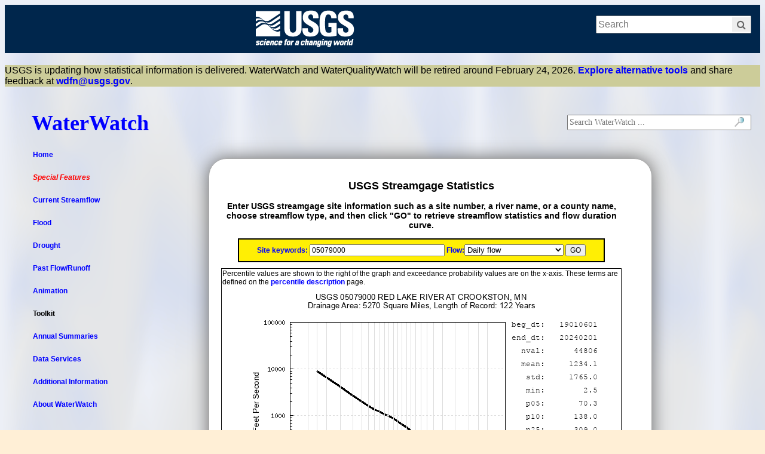

--- FILE ---
content_type: text/html; charset=UTF-8
request_url: https://waterwatch.usgs.gov/index.php?id=sitempnn&ds=dv01d_por&sno=05079000
body_size: 27450
content:
   
<!DOCTYPE html PUBLIC "-//W3C//DTD XHTML 1.0 Transitional//EN" "http://www.w3.org/TR/xhtml1/DTD/xhtml1-transitional.dtd">
<html xmlns="http://www.w3.org/1999/xhtml">
<head>
<meta http-equiv="Content-Type" content="text/html; charset=iso-8859-1" />
<title>USGS WaterWatch -- Streamflow conditions</title>
<script type='text/javascript'  src='xphplib/xpage/scripts/xpage.js'></script>
<script type='text/javascript'  src='xphplib/xpage/scripts/xpm.js'></script>
<!-- Google Tag Manager -->
<script>(function(w,d,s,l,i){w[l]=w[l]||[];w[l].push({'gtm.start':
new Date().getTime(),event:'gtm.js'});var f=d.getElementsByTagName(s)[0],
j=d.createElement(s),dl=l!='dataLayer'?'&l='+l:'';j.async=true;j.src=
'https://www.googletagmanager.com/gtm.js?id='+i+dl;f.parentNode.insertBefore(j,f);
})(window,document,'script','dataLayer','GTM-TKQR8KP');</script>
<!-- End Google Tag Manager -->
<meta charset="UTF-8">
<title>Untitled Document</title>
<link href="usgsinfos/VI2s/stylesheets/common.css" rel="stylesheet" type="text/css" media="screen" />
<link href="usgsinfos/VI2s/stylesheets/custom.css" rel="stylesheet" type="text/css" media="screen" />
<!-- HTML5 shim and Respond.js for IE8 support of HTML5 elements and media queries -->
   <!--[if lt IE 9]>
    <script src="//html5shiv.googlecode.com/svn/trunk/html5.js"></script>
   <script src="https://oss.maxcdn.com/respond/1.4.2/respond.min.js"></script>
  <![endif]--><script type='text/javascript'>xmenu_popupitem_bg="rgba(166,245,240,.4)";function ww_open(url) {
	curl=document.location.href;
	//
	//----------Get the current region code
	//
	r = curl.match(/r=[^&]+/);
	if (r != null) {url += '&' + r;}
	//
	//----------Get and change sid in the new url if necessary
	//
	if (1) {
		//
		//--------Get current map type if it is 'panna'
		//
		m = curl.match(/m=(pa\d\da)/);
		if (m == null) {
			m = curl.match(/m__(pa\d\da)/);
		}
		if (m != null) {
			sid = url.match(/sid=[^&]+/);
			//alert('url sid = ' + sid + ', is_arrsy()?' + sid.length + ', m = ' + m.length);
			if (sid != null) {
				sid =(sid[0].match(/m__[^&]+/))? sid[0].replace(/m__pa\d\dd/, "m__" + m[1]) : sid[0]+'|m__'+m[1];
				url = url.replace(/sid=[^&]+/, sid);
			}
		}
		//alert('new url = ' + url);
	}
	//
	//----------Open a new url
	//
	document.location.href=url;
	return true;
};xmenu_dropdown_infos={'dy':3,'w':100};function searchScope(site) {
	var field = document.getElementById('sitelimit');
	var scope;
	switch(site) {
		case 1: scope='waterwatch.usgs.gov';
				break;
		case 2: scope='';
				break;
		default: scope='';
	}	
	field.value = scope;
}</script>
<link rel='stylesheet' type='text/css'  href='xphplib/xpage/styles/xpage.css'/>
<link rel='stylesheet' type='text/css'  href='xstyles/xstyle.css'/>
<link rel='stylesheet' type='text/css'  href='xstyles/xtable.css'/>
<link rel='stylesheet' type='text/css'  href='xstyles/xlist.css'/>
<link rel='stylesheet' type='text/css'  href='xstyles/xpage_custom.css'/>

<style type='text/css'>
@media print {
#usgscolorband, #usgstitle, #usgsfooter  {display: none;}
}
</style>
<style type='text/css' media='screen'>body { background: url(images/bgs/gradient_blue.gif);} </style>
<style type='text/css'> pre {font-size: 8px;}</style>
<style type="text/css">
#xp_container{
 width: 100%; margin: 0 auto;  
}
#xp_leftwrap{
float:left; width: 160px; margin-left: -100%;
}
#xp_rightwrap{
float: left; width: 100%;
}
#xp_contentwrap{
margin-left:160px;
}
</style>
</head>
<body>
<!-- Google Tag Manager (noscript) -->
<noscript><iframe src="https://www.googletagmanager.com/ns.html?id=GTM-564ZVPQ" height="0" width="0" style="display:none;visibility:hidden"></iframe></noscript>
<!-- End Google Tag Manager (noscript) -->
<div id="xp_container">
   <div style='width: 100%; float: left; margin-bottom: 10px; ' id='xp_banner' class='zprint'><table><tr>
<td style='width: 100%; '><table width='100%'>
<tr>
  
<td style='vertical-align: top; width: 100%;'>
<table>
<tr><td  style="text-align: center; padding: 0px; "><!-- opening div for body -->
<!-- BEGIN USGS Applications Header Template -->
<!-- Google Tag Manager (noscript) -->
<noscript><iframe sandbox src="https://www.googletagmanager.com/ns.html?id=GTM-TKQR8KP"
height="0" width="0" style="display:none;visibility:hidden"></iframe></noscript>
<!-- End Google Tag Manager (noscript) -->
<header id="navbar" class="header-nav"  role="banner">
  <div class="tmp-container">
      <!-- primary navigation bar -->
        <!-- search bar-->
      <div class="header-search">
       <a class="logo-header" href="https://www.usgs.gov/" title="Home">
          <img class="img"  src="usgsinfos/VI2s/images/logo.png"  alt="Home" />
        </a>
        <form action="https://www.usgs.gov/search" method="GET" id="search-box">
         <div class="fa-wrapper"><label for="se_search" class="only">Search</label>
          <input id="se_search" type="search" name="keywords" placeholder="Search"
            style="box-sizing: border-box;"
            />
          <button class="fa fa-search" type="submit" 
            style="width:30px; height:24px; right:2px; background: #EEE;" 
            title="Click to search">
            <span class="only">Search</span>
          </button></div>
        </form>
      </div>
      <!-- end search bar-->
   </div> 
   <!-- end header-container-->
</header>
<!-- END USGS Applications Header Template --></td></tr>
<tr><td  style="text-align: center; padding: 0px; "><div class='xscreenonly' id='ww_warning' style='clear:both; float: left; text-align: left; background-color:#CCCC99; margin-top: 20px;'>USGS is updating how statistical information is delivered. WaterWatch and WaterQualityWatch will be retired around February 24, 2026.  <a href='https://waterdata.usgs.gov/blog/wdfn-stats-delivery/'>Explore alternative tools</a> and share feedback at <a href='mailto:wdfn@usgs.gov'>wdfn@usgs.gov</a>. 
</div></td></tr>
</table></td>
</tr>
</table>
</td>
</tr></table></div>
	<div  style='padding-top: 15px; padding-left: 0px; border: 0px solid #000080; '  id='xp_frame'>
<div style="margin-left: 25px; margin-bottom: 15px; border: 0px solid red; "><div id='ww_title_box'>
<div id='ww_title'><a href='/index.php'>WaterWatch</a></div>
<div class='xscreenonly' id='ww_search'><form accept-charset="UTF-8" action="https://search.usa.gov/search" id="search_form"  method="get" target='_blank'>
<input name='search' type='image' src='images/icons/magnifying_glass_1.gif' alt='search' style='position: relative; top: 3px; left: 300px; height: 16px;'/>
<label for="query"><input  autocomplete="off" class="usagov-search-autocomplete" placeholder="Search WaterWatch ..." name="query" id="queary" type="text" style="height: 20px; width: 300px; font-size: 14px;"/></label>
     <div style="margin:0;padding:0;display:inline">
        <input name="utf8" type="hidden" value="&#x2713;" />
    </div>
    <input id="affiliate" name="affiliate" type="hidden" value="usgs" />
    <input type="hidden" name="sitelimit" id="sitelimit" value="waterwatch.usgs.gov">
    
</form></div>
</div>
</div>
<div><div id='xp_rightwrap'><div id='xp_contentwrap'><div style='overflow: auto; overflow-x: hidden; ' id='xp_content' class='zprint'>   
<div id='xm_content'>
<!DOCTYPE html PUBLIC "-//W3C//DTD XHTML 1.0 Transitional//EN" "http://www.w3.org/TR/xhtml1/DTD/xhtml1-transitional.dtd">
<html xmlns="http://www.w3.org/1999/xhtml">
<head><script src="xlibs/jquery/jquery.min.js"></script>
<link href="xlibs/jquery-ui/jquery-ui.min.css" rel='stylesheet' />
<script src="xlibs/jquery-ui/jquery-ui.min.js"></script>
<link href="xlibs/xwwbasic/xwwbasic_jq.css" rel='stylesheet' />
<script src="xlibs/xwwbasic/xwwbasic_jq.js"></script>
<title>WaterWatch -- Maps and graphs of current water resources conditions</title>
<meta content="text/html; charset=iso-8859-1" http-equiv='Content-Type' />

<meta http-equiv="Pragma" content="no-cache" />
<meta http-equiv="Expires" content="-1" /> 
<meta name="description" content="WaterWatch: Maps and graphs of current (real-time, daily, weekly) USGS streamflow imformation, including floods and drought. Go from a map of current streamflow nationwide to a graph of discharge 
at a single streamgage in two mouse clicks." />
<meta name="keywords" content="waterwatch, water watch, map, maps, graph, graphs,
      streamflow, streamflow information, discharge, flood, drought, river, stream, water resources, 
       water supply, watershed, water, flow, river flow, USGS" />
<meta name="author" content="Harry Lins, David Wolock, and X. Jian" /> 
<meta name="publisher" content="USGS - U.S. Geological Survey" />
<meta name="created" content="20010201" /> 
<meta name="revised" content="20060601"/> 
<meta name="expires" content="Never" /> 
<meta name="version" content="3_0_0"/>

<base href='//waterwatch.usgs.gov/' />

<link href="styles/xwaterwatch3.css" rel='stylesheet' type='text/css' />
<link href="styles/xww_menu3.css" rel='stylesheet' type='text/css' />
<script src="scripts/xdoc.js" type="text/javascript"></script>
<script src="scripts/xwin.js" type="text/javascript"></script>
<script src="scripts/xww_php3.js" type="text/javascript"></script>
<script src="scripts/xstr.js" type="text/javascript"></script>
	
<link href="styles/xww_sitempnn.css" rel='stylesheet' type='text/css' />
<script src="scripts/xajax_open.js" type="text/javascript"></script>
<link href="styles/xww_new.css" rel='stylesheet' type='text/css' />
</head>
<body style='background-color: #ffefd6' onload='setPopup();load()' onunload='GUnload()'><div id='ww_container' class='container'>
<div id='div_dur' style='margin-bottom: 25px;'>

<center>
<h2>USGS Streamgage Statistics</h2>
<h3>
Enter USGS streamgage site information such as  a site number, a river name, or a county name,
choose streamflow type, and then click "GO" to retrieve
streamflow statistics and flow duration curve.
</h3>
<div id='xmenubar'>
	<table><tr><td nowrap='nowrap'>
    <form action="/index.php" method="get" name='frmQSTAT' id="frmQSTAT">
           <label>Site keywords:
               <input  name="sno" type="text" id="sno" value="05079000" size="30" alt='site number' /></label>
					<label>Flow:</label><select  name="ds" onchange="this.form.submit();"><option value='dv01d_por' selected>Daily flow</option> <option value=''></option><option value='dv01d_por'>Daily flow</option><option value='wy07d_min'>Annual 7-day lowest flow</option></select>
				  
				  
				  <input name="btnGo" type="submit" title="go" value="GO" />
	           <input type='hidden' name='m' value='sitempnn' />
				  
</form> 
	</td></tr></table>
</div>


</center>
<table id='graphtable'><tr>
<td>
<div style='text-align: left; margin-bottom: 10px;'>Percentile values are shown to the right of the graph and exceedance probability values are on the x-axis. These terms are defined on the <a href="javascript:openInfoWin('wwhelps/index.php?hid=ptile&print=1', 'help', 500, 600)" onmouseover="popupURL('wwhelps/index.php?hid=ptile3&amp;close=0&amp;xinfo=1', 600)" onmouseout="closePopup()">percentile description</a> page.</div>

<div id='ww_map'><img width='600' height=500' alt='Duration curves' src='wwapps/ww_ptilegraph.php?site_no=05079000&mk=1&ds=dv01d_por&w=600&h=500&title=USGS 05079000 RED LAKE RIVER AT CROOKSTON, MN&title2=Drainage Area: 5270 Square Miles, Length of Record: 122 Years' /></div>
</td>
</tr>
<tr>

<td><div id='div_sitetable' style='width: 100%; height: 300px;'><table style="width: 100%;" id='sitetable'><tr><th>Site<br />number</th><th>Name</th><th>Drainage<br /> (mi<sup>2</sup>)</th><th>No. of<br />Years</th></tr>
<tr><td><a href='javascript:void(0)' onclick="xajax_open('wwapps/ww_image_get.php?nm=wwapps/ww_ptilegraph.php&site_no=05079000&mk=1&ds=dv01d_por&w=600&h=500&title=USGS 05079000 RED LAKE RIVER AT CROOKSTON, MN&title2=Drainage Area: 5270 Square Miles, Length of Record: 122 Years', 'ww_map')">05079000</a></td><td>RED LAKE RIVER AT CROOKSTON, MN</td><td>5270</td><td>122</td></tr>
</table></div></td>
</tr></table>
</div>
</div>
<script src='https://maps.google.com/maps?file=api&amp;v=2.x&amp;key=ABQIAAAABqhIfnU-rjfEmqC1n6ivpxQuSYfX_VhiAN62Qmay8lFpq4HjGhQcBiJSXv2YwBc8akAnuciOjTQzLw' type="text/javascript"></script>

<script type="text/javascript">
function load() {
   var mapSpecs = new Array();
      mapSpecs.push(G_NORMAL_MAP);

   var gmap = new GMap2(document.getElementById("xgmap"), { mapTypes: mapSpecs } );
   var xgpoint = null;
   var xgzooms = new Array();
   //var gmap_click = '';
   
   

   


   if (GBrowserIsCompatible()) {
   function makeIcon(url, w, h, anchor_x, anchor_y ){
   if (url) {
      gicon = new GIcon();
	   gicon.image = url;
	}
	else {
	   gicon = new GIcon(G_DEFAULT_ICON);
	}
   gicon.iconSize = new GSize(w, h);
   gicon.shadowSize = new GSize(0, 0);
   gicon.iconAnchor = new GPoint(anchor_x, anchor_y);
   gicon.infoWindowAnchor = new GPoint(anchor_x, anchor_y);
	return gicon;
}
function createMarker(point,name,html,icontype,zIdx,onclick) {
   var marker = new GMarker(point);
   GEvent.addListener(marker, "dblclick", function() {gmap.setCenter(marker.getPoint(), 13);});
	
   addToMap(marker);
   return marker;
}

function addToMap(marker) {
	gmap.addOverlay(marker);
}

    
   gmap.setCenter(new GLatLng(0,0));
gmap.setZoom(gmap.getBoundsZoomLevel(new GLatLngBounds(new GLatLng(999,999),new GLatLng(-999,-999)))); 
   GEvent.addListener(gmap, "click", function(marker, point) {
	   if (marker) {xgpoint = marker.getPoint();}
		else {xgpoint = point;}
   });
   GEvent.addListener(gmap, "dblclick", function(marker, point) {		    
	   if (marker) {gmap.setCenter(marker.getPoint, 13);}
		else {gmap.setCenter(point, 13);}	
   });
	GEvent.addListener(gmap, "zoomend", function(intZoomLevelOld, intZoomLevelNew) {
	  if (xgpoint) {gmap.setCenter(xgpoint);}
	  xgzooms.push(intZoomLevelNew);
	  //alert("current zoom level: " + xgzoom2);
	});
  	
   
   }

}

</script>
</body>
</html>
  
</div>
</div></div></div>
<div id='xp_leftwrap'><div style='width: 160px; margin-top: -35px; margin-left: 20px; margin-bottom: 35px; width: 160px;' id='xp_sidebar' class='zprint'><div class='xm_menu'><script type='text/javascript'>var xm_menus=new Array();
xm_menus['ww_current'] = '<a href="//waterwatch.usgs.gov/index.php?id=real">Real-Time</a><hr /><a href="//waterwatch.usgs.gov/index.php?id=pa01d">Daily Streamflow</a><hr /><a href="//waterwatch.usgs.gov/index.php?id=pa07d">7-day Average Streamflow</a><hr /><a href="//waterwatch.usgs.gov/index.php?id=pa14d">14-day Average Streamflow</a><hr /><a href="//waterwatch.usgs.gov/index.php?id=pa28d">28-day Average Streamflow</a><hr /><a href="//waterwatch.usgs.gov/index.php?id=mv01d">Monthly Average Streamflow</a><hr /><a href="//waterwatch.usgs.gov/index.php?id=wwlmap_viewer2">Interactive Maps</a>'
xm_menus['ww_flood'] = '<a href="//waterwatch.usgs.gov/index.php?id=flood">Map</a><hr /><a href="//waterwatch.usgs.gov/index.php?id=flood-gmap">Map (dynamic)</a><hr /><a href="//waterwatch.usgs.gov/index.php?id=2flood:w__table">Location above Flood Stage</a><hr /><a href="//waterwatch.usgs.gov/index.php?id=flood-site-count">Flooding Site Count</a><hr /><a href="//waterwatch.usgs.gov/index.php?id=wwchart_ftc2">Flood-Tracking Chart</a><hr /><a href="//waterwatch.usgs.gov/index.php?id=flood_cumflow">Cumulative Streamflow Hydrograph</a>'
xm_menus['ww_drought'] = '<a href="//waterwatch.usgs.gov/index.php?id=dryw">State Drought Information</a><hr /><a href="//waterwatch.usgs.gov/index.php?id=pa07d_dry">7-day Below Normal Streamflow</a><hr /><a href="//waterwatch.usgs.gov/index.php?id=pa14d_dry">14-day Below Normal Streamflow</a><hr /><a href="//waterwatch.usgs.gov/index.php?id=pa28d_dry">28-day Below Normal Streamflow</a><hr /><a href="//waterwatch.usgs.gov/index.php?id=mv01d_dry">Monthly Below Normal Streamflow</a><hr /><a href="//waterwatch.usgs.gov/index.php?id=sitedur">Site Duration Hydrograph (streamflow)</a><hr /><a href="//waterwatch.usgs.gov/index.php?id=hucdur">State Duration Hydrograph (runoff)</a><hr /><a href="//waterwatch.usgs.gov/index.php?id=drought_cumflow">Cumulative Streamflow Hydrograph</a><hr /><a href="//waterwatch.usgs.gov/index.php?id=wwdrought">Drought Table</a><hr /><a href="//waterwatch.usgs.gov/index.php?id=wwchart_map2">Map Comparison</a><hr /><a href="//waterwatch.usgs.gov/index.php?id=wwdrought_us">Record Low Flow Map</a>'
xm_menus['ww_past'] = '<a href="//waterwatch.usgs.gov/index.php?id=pamap">Map Archive</a><hr /><a href="//waterwatch.usgs.gov/index.php?id=nwc">Monthly Map Archive</a><hr /><a href="//waterwatch.usgs.gov/index.php?id=romap3">Hydrologic Unit Runoff</a><hr /><a href="//waterwatch.usgs.gov/index.php?id=statesum">Annual Summary By State</a><hr /><a href="//waterwatch.usgs.gov/index.php?id=stategage">Streamgage Locations in KML</a>'
xm_menus['ww_animation'] = '<a href="//waterwatch.usgs.gov/index.php?id=wwmaps">Animation Builder</a><hr /><a href="//waterwatch.usgs.gov/index.php?id=ww_animation_real">Real-Time Maps by Month</a><hr /><a href="//waterwatch.usgs.gov/index.php?id=ww_animation_flood">Flood Maps by Month</a>'
xm_menus['ww_toolkit'] = '<a href="//waterwatch.usgs.gov/index.php?id=ww_toolkit_toc">Toolkit</a><hr /><a href="//waterwatch.usgs.gov/index.php?id=wwsa">Streamgage Dashboard</a><hr /><a href="//waterwatch.usgs.gov/index.php?id=wwsa4state">State Dashboard</a><hr /><a href="//waterwatch.usgs.gov/index.php?id=wwchart_sitedur">Site Duration Hydrograph (streamflow)</a><hr /><a href="//waterwatch.usgs.gov/index.php?id=wwchart_hucdur">State Duration Hydrograph (runoff)</a><hr /><a href="//waterwatch.usgs.gov/index.php?id=wwdur_cumflow">Cumulative Streamflow Hydrograph</a><hr /><a href="//waterwatch.usgs.gov/index.php?id=wwdur_cumrunoff">Cumulative Runoff Hydrograph</a><hr /><a href="//waterwatch.usgs.gov/index.php?id=wwchart_fdc">Flow Duration Curve</a><hr /><span>Streamgage Statistics</span><hr /><a href="//waterwatch.usgs.gov/index.php?id=mkrc">Rating Curve</a><hr /><a href="//waterwatch.usgs.gov/index.php?id=wwmap_builder">Streamflow Map Builder</a><hr /><a href="//waterwatch.usgs.gov/index.php?id=wwlmap_viewer">Streamflow Map Viewer</a><hr /><a href="//waterwatch.usgs.gov/index.php?id=wwchart_map">Map Comparison</a><hr /><a href="//waterwatch.usgs.gov/index.php?id=wwchart_ftc">Flood-Tracking Chart</a><hr /><a href="//waterwatch.usgs.gov/index.php?id=ww_sitefinder">Streamgage Finder</a><hr /><a href="//waterwatch.usgs.gov/index.php?id=wwqm_builder">Field Measurements</a><hr /><a href="//waterwatch.usgs.gov/index.php?id=wwchart_rastergraph">Raster Hydrograph</a>'
xm_menus['ww_annual_summary'] = '<a href="//waterwatch.usgs.gov/index.php?id=ww_annual_summary_toc">Annual Summaries</a><hr /><a href="publications/wysummary/2022">Water Year 2022</a><hr /><a href="publications/wysummary/2021">Water Year 2021</a><hr /><a href="publications/wysummary/2020">Water Year 2020</a><hr /><a href="publications/wysummary/2019">Water Year 2019</a><hr /><a href="publications/wysummary/2018">Water Year 2018</a><hr /><a href="publications/wysummary/2017">Water Year 2017</a><hr /><a href="publications/wysummary/2016">Water Year 2016</a><hr /><a href="publications/wysummary/2015">Water Year 2015</a><hr /><a href="publications/wysummary/2014">Water Year 2014</a><hr /><a href="publications/wysummary/2013">Water Year 2013</a><hr /><a href="publications/wysummary/2012">Water Year 2012</a><hr /><a href="publications/wysummary/2011">Water Year 2011</a><hr /><a href="publications/wysummary/2010">Water Year 2010</a><hr /><a href="publications/wysummary/2009">Water Year 2009</a><hr /><a href="publications/wysummary/2008">Water Year 2008</a><hr /><a href="publications/wysummary/2007">Water Year 2007</a><hr /><a href="publications/wysummary/2006">Water Year 2006</a><hr /><a href="publications/wysummary/2005">Water Year 2005</a>'
xm_menus['wwds'] = '<a href="//waterwatch.usgs.gov/index.php?id=wwds_map">Map Data</a><hr /><a href="//waterwatch.usgs.gov/index.php?id=wwds_shp">Shapefile</a><hr /><a href="//waterwatch.usgs.gov/index.php?id=wwds_kml">KML File</a><hr /><a href="//waterwatch.usgs.gov/index.php?id=wwds_runoff">HUC Runoff</a>'
xm_menus['ww_xinfo'] = '<a href="//waterwatch.usgs.gov/index.php?id=sitemap">Contents</a><hr /><a href="//waterwatch.usgs.gov/index.php?id=download_map">Map Data</a><hr /><a href="//waterwatch.usgs.gov/index.php?id=download_shp">Map Shapefile</a><hr /><a href="https://waterwatch.usgs.gov/wqwatch" target="_blank">WaterQualityWatch (offsite)</a><hr /><a href="//waterwatch.usgs.gov/index.php?id=xlinks">Other Links</a>'
</script>
<ul>
<li><a href='//waterwatch.usgs.gov/index.php?id=ww' onmouseover='xpage_item_bgset(this);' onmouseout='xpage_item_bgclr();'>Home</a></li>
<li><a href='//waterwatch.usgs.gov/index.php?id=ww_newfeature' onmouseover='xpage_item_bgset(this);' onmouseout='xpage_item_bgclr();'><span style="font-style:italic; font-weigth:bold;color:red;">Special Features</span></a></li>
<li><a href='//waterwatch.usgs.gov/index.php?id=ww_current' onmouseover="xpage_popupmenu(this, event, xm_menus['ww_current'], '1');" onmouseout="delayhidemenu()">Current Streamflow</a></li>
<li><a href='//waterwatch.usgs.gov/index.php?id=ww_flood' onmouseover="xpage_popupmenu(this, event, xm_menus['ww_flood'], '1');" onmouseout="delayhidemenu()">Flood</a></li>
<li><a href='//waterwatch.usgs.gov/index.php?id=ww_drought' onmouseover="xpage_popupmenu(this, event, xm_menus['ww_drought'], '1');" onmouseout="delayhidemenu()">Drought</a></li>
<li><a href='//waterwatch.usgs.gov/index.php?id=ww_past' onmouseover="xpage_popupmenu(this, event, xm_menus['ww_past'], '1');" onmouseout="delayhidemenu()">Past Flow/Runoff</a></li>
<li><a href='//waterwatch.usgs.gov/index.php?id=ww_animation' onmouseover="xpage_popupmenu(this, event, xm_menus['ww_animation'], '1');" onmouseout="delayhidemenu()">Animation</a></li>
<li><a href='//waterwatch.usgs.gov/index.php?id=ww_toolkit' onmouseover="xpage_popupmenu(this, event, xm_menus['ww_toolkit'], '1');" onmouseout="delayhidemenu()"><span class='xm_popupitem'>Toolkit</span></a></li>
<li><a href='//waterwatch.usgs.gov/index.php?id=ww_annual_summary' onmouseover="xpage_popupmenu(this, event, xm_menus['ww_annual_summary'], '1');" onmouseout="delayhidemenu()">Annual Summaries</a></li>
<li><a href='//waterwatch.usgs.gov/index.php?id=wwds' onmouseover="xpage_popupmenu(this, event, xm_menus['wwds'], '1');" onmouseout="delayhidemenu()">Data Services</a></li>
<li><a href='//waterwatch.usgs.gov/index.php?id=ww_xinfo' onmouseover="xpage_popupmenu(this, event, xm_menus['ww_xinfo'], '1');" onmouseout="delayhidemenu()">Additional Information</a></li>
<li><a href='//waterwatch.usgs.gov/index.php?id=ww_about' onmouseover='xpage_item_bgset(this);' onmouseout='xpage_item_bgclr();'>About WaterWatch</a></li>
</ul>
</div>
</div></div></div>

</div>

	<div style='text-align: left; ' id='xp_footer' class='zprint'><!-- BEGIN USGS Footer Template -->
<footer class="footer">
   <div class="tmp-container">
      <!-- .footer-wrap -->
         <!-- .footer-doi -->
         <div class="footer-doi">
            <!-- footer nav links -->
            <ul class="menu nav">
               <li class="first leaf menu-links menu-level-1"><a href="https://www.doi.gov/privacy">DOI Privacy Policy</a></li>
               <li class="leaf menu-links menu-level-1"><a href="https://www.usgs.gov/policies-and-notices">Legal</a></li>
               <li class="leaf menu-links menu-level-1"><a href="https://www.usgs.gov/accessibility-and-us-geological-survey">Accessibility</a></li>
               <li class="leaf menu-links menu-level-1"><a href="https://www.usgs.gov/sitemap">Site Map</a></li>
               <li class="last leaf menu-links menu-level-1"><a href="https://answers.usgs.gov/">Contact USGS</a></li>
            </ul>
            <!--/ footer nav links -->      
         </div>
         <!-- /.footer-doi -->
         <hr>
      <!-- .footer-utl-links -->
      <div class="footer-doi" style="float:left;">
         <ul class="menu nav" style="margin-top:0px;">
            <li class="first leaf menu-links menu-level-1"><a href="https://www.doi.gov/">U.S. Department of the Interior</a></li>
            <li class="leaf menu-links menu-level-1"><a href="https://www.doioig.gov/">DOI Inspector General</a></li>
            <li class="leaf menu-links menu-level-1"><a href="https://www.whitehouse.gov/">White House</a></li>
            <li class="leaf menu-links menu-level-1"><a href="https://www.whitehouse.gov/omb/management/egov/">E-gov</a></li>
            <li class="leaf menu-links menu-level-1"><a href="https://www.doi.gov/pmb/eeo/no-fear-act">No Fear Act</a></li>
            <li class="last leaf menu-links menu-level-1"><a href="https://www.usgs.gov/about/organization/science-support/foia">FOIA</a></li>
         </ul>
         </div>         
      <!-- /.footer-utl-links -->
      <!-- .footer-social-links -->
      <div class="footer-social-links"  style="float:right;">
         <ul class="social">
            <li class="follow">Follow</li>
            <li class="twitter">
               <a href="https://twitter.com/usgs" target="_blank">
                  <i class="fa fa-twitter-square"><span class="only">Twitter</span></i>
               </a>
            </li>
            <li class="facebook">
               <a href="https://facebook.com/usgeologicalsurvey" target="_blank">
                  <i class="fa fa-facebook-square"><span class="only">Facebook</span></i>
               </a>
            </li>
            <li class="github">
               <a href="https://github.com/usgs" target="_blank">
                  <i class="fa fa-github"><span class="only">GitHub</span></i>
               </a>
            </li>
            <li class="flickr">
               <a href="https://flickr.com/usgeologicalsurvey" target="_blank">
                  <i class="fa fa-flickr"><span class="only">Flickr</span></i>
               </a>
            </li>
            <li class="youtube">
               <a href="http://youtube.com/usgs" target="_blank">
                  <i class="fa fa-youtube-play"><span class="only">YouTube</span></i>
               </a>
            </li>
            <li class="instagram">
               <a href="https://instagram.com/usgs" target="_blank">
                  <i class="fa fa-instagram"><span class="only">Instagram</span></i>
               </a>
            </li>
         </ul>
      </div>
      <!-- /.footer-social-links -->
   </div>
      <!-- /.footer-wrap -->   
</footer>
<!-- END USGS Footer Template- -->
<!-- Google Tag Manager (noscript) -->
<noscript><iframe src="https://www.googletagmanager.com/ns.html?id=GTM-TKQR8KP"
height="0" width="0" style="display:none;visibility:hidden"></iframe></noscript>
<!-- End Google Tag Manager (noscript) --></div>
</div>
	
</body>

<!-- Google Tag Manager -->
<script>(function(w,d,s,l,i){w[l]=w[l]||[];w[l].push({'gtm.start':
new Date().getTime(),event:'gtm.js'});var f=d.getElementsByTagName(s)[0],
j=d.createElement(s),dl=l!='dataLayer'?'&l='+l:'';j.async=true;j.src=
'https://www.googletagmanager.com/gtm.js?id='+i+dl;f.parentNode.insertBefore(j,f);
})(window,document,'script','dataLayer','GTM-564ZVPQ');</script>
<!-- End Google Tag Manager --></html>


--- FILE ---
content_type: text/css
request_url: https://waterwatch.usgs.gov/xphplib/xpage/styles/xpage.css
body_size: 6533
content:
#xp_container {
   width: 800px;
   /*margin: 0 auto; /*center*/
	/*background-color:#FFFFFF; /**/
}

#xp_banner {
	width: 100%;
	font-family: Arial, Helvetica, sans-serif;
}
#xp_banner a, div{
	margin: 0px;
	padding: 0px;
	/*clear:left; /**/
}
#xp_banner table {
  width: 100%;
  border-collapse:collapse;
  border: none;
}

#xp_banner td {
	padding: 0px;
	margin: 0px;
	border: 0px solid #000000;/**/
}

#xp_banner td p {
	margin: 0px;
	padding: 0px;
}
#xp_framewrap {
	/*background-color: gray; /**/
	clear: both;
}
#xp_frame {
	/*background-color: gray;  /**/
	clear: both;
}
#xp_sidebar {
   float: left;
   width: 148px;
	/*margin: 0px; /**/
	/*padding: 0px; /**/
}
#xp_sidebar div {
	float: none;
	/*margin: 0px;
	padding: 0px;
	/*clear:left; /**/
}
#xp_sidebar a{
	margin: 0px;
	padding: 0px;
	/*clear:left; /**/
}
#xp_content {
	/*float: left; */
	/*margin-left: 150px; /*set to 150px if overflow is not specified */
	padding-left:20px;
	/*height: 100%; /**/
	/*margin-right:20px; /*if a padding on right is needed */
	/*width: 850px;   /*Width is needed only if margig on the right side is needed. 
	/*height: 700px;  /* When overflow is speicied, the height must be specified */
	/*overflow: auto; If scroll is needed, set height */
}
/*--------------------------Content style ---------------*/
#xmc_faq td{
	vertical-align:top;
	text-indent: -15px; /*Create a haning indent */
	padding-left: 15px;
	
}

#xmc_faq td+td {
	padding-left: 25px;
}



/*---------------------Footer------------------*/
#xp_footer {
   clear:left;
   text-align: center;
}
#xp_footer a, #xp_footer a:visited {
    text-decoration:underline;
}
.xp_table {
	border-collapse:collapse;
}
.xp_table td {
	padding: 0px;
	margin: 0px;
	border: 0px solid blue;
	/*text-align: left;*/
}
/*---------------xmenu--------------*/
.xm_menu { /* menu  class */
	margin-top: 1px;
	width: 100%; /*150px;/*navigation bar width , will also need to change "margin_left" for the "content_middle"*/
	FONT: bold 12px arial, san-serif;
	COLOR: #FF0000; /* #eee; */
	/*BACKGROUND-COLOR: #094145; /**/
	float:left;
	border-right: none;
	/*border-right: 1px solid #000000;*/
	/*border-bottom: 1px solid #000000; /**/
	border-left: 1px none #000000;
	margin: 0px;
	padding: 0px;
}


.xm_menu UL {
	PADDING-RIGHT: 0px;
	PADDING-LEFT: 0px;
	PADDING-BOTTOM: 0px;       /* 20px as the left indent for sub-menus */
	LIST-STYLE-TYPE: none;
	border-left: thin none #000000;
	border-top-width: thin;
	border-top-style: none;
	border-right-style: none;
	border-bottom-style: none;
	border-top-color: #000000;
	border-right-color: #000000;
	border-bottom-color: #000000;
	border-right-width: thin;
	border-bottom-width: thin;
	margin-top: 4px;
	margin-right: 0px;
	margin-bottom: 0px;
	margin-left: 0px;
	padding-top: 0px;
}
.xm_menu LI {
	/*BORDER-bottom: #000000 1px solid;*/
	padding-top: 5px;
	padding-bottom: 0px;
	padding-left: 0px;
	border-top-width: 1px;
	border-top-style: none; /*solid;*/
	border-top-color: #000000;
}

.xm_menu LI A:link {
	PADDING-RIGHT: 4px; 
	DISPLAY: block; 
	/*PADDING-LEFT: 0px; */
	FONT: bold 12px arial, san-serif; 
	/*width: 88%; */
	COLOR: #000000; 
	TEXT-DECORATION: none
}
.xm_menu LI A:visited {
	PADDING-RIGHT: 4px; 
	DISPLAY: block; 
	PADDING-LEFT: 0px; 
	PADDING-BOTTOM: 4px; 
	FONT: bold 12px arial, san-serif; 
	/*width: 88%; */
	COLOR: #000000; 
	PADDING-TOP: 4px; 
	TEXT-DECORATION: none
}

.xm_menu LI A:hover {
	COLOR: #eee; 
	/*BACKGROUND-COLOR: #6699CC; /**/
}
/*first level navegation*/
.xm_menu UL{
   padding:0px;
	MARGIN: 0px;
	padding-left: 0px;
	margin-left:0px;
	/*BACKGROUND-COLOR: #ccffff; /**/
}
/*second level navegation*/
.xm_menu UL UL{
   margin-left: 20px;
   padding-left: 0px;
   /*BACKGROUND-COLOR: #ccffcc;/**/
}
/*third level navegtion */
.xm_menu UL UL UL {
	/*BACKGROUND-COLOR: #ffffcc;/**/
}
/*4th level navegtion */
.xm_menu UL UL UL UL {
	/*BACKGROUND-COLOR: #ffd478; /**/
}
.xm_menu UL UL UL UL UL {
	/*BACKGROUND-COLOR: #FFFFCC;/**/
}
/*-----------------Popup menu-------------------*/
#popitmenu{
	position: absolute;
	color: white;
	background-color: #6699cc; /*white; /**/
	border:0px solid black;
	line-height: 18px;
	z-index: 100;
	visibility: hidden;
	font-family: Arial, Helvetica, sans-serif;
	font-size: 12px;
	font-weight: bold;
	padding-top: 5px; 
	padding-bottom: 6px;
}
#popitmenu hr {
	color: #CCC;
}
#popitmenu a{
	text-decoration: none;
	padding-left: 6px;
	color: blue;
	display: block;
}

#popitmenu a:hover{ /*hover background color*/
	background-color: #6699cc; /*#aaa; /*#6699CC; /**/
	/*filter:alpha(opacity=50); /* For IE */
	/*opacity: 0.5; /* For CSS */
	color: white;
}

#popitmenu span {
	color: #000;
	padding-left: 6px;
}
/*-----------------Other-----------*/
.xprintonly {display: none;}


/*------------------sidbar -------------*/
.xm_sidbar {
	text-align: left;
	font-weight: bold;
	color: #000000;
}
.xm_sidbar a:link {
	text-decoration: none;
}

.xm_sidbar a:hover {
	color: #fff; /*#fff;  /*eee*/
	background-color: #6699CC;/**/
}

.xm_sidbar span {
	/*font-weight: bold; /**/
	color: #888888; 
}


/*-------------------print--------------*/
@media print {
.xm_menu { /* menu  class */
   display: none
}
.xm_idbar, .xm_sidbar { /* menu  class */
   display: none
}
/*
#sidebarfull {
  display: none;
}

#content_middle {
  margin-left: 0px;
}
*/
#xm_content { /* content id */
	PADDING-LEFT: 5px;
	BACKGROUND: #fff;
	MARGIN-LEFT: 0px;
	margin: 0 auto;
	PADDING-TOP: 5px;
	/*background-color:#FFEFD4; /**/
}


#xp_container {
   display:inline;
	width: 100%;
	height: 100%;
}
#xp_framewrap[style] {
	padding: 0px !important;
	background-color: white !important; /**/
}
#xp_frame[style] {
	border: 0px solid red !important; /*override the in-line style */
	/*background: #ffffff !important; /**/
}
#xp_sidebar, #xp_banner, #xp_footer {
	/*width: 100%; /**/
	display: none;
}
#xp_rightwrap {
	width: 100%;
}
#xp_contentwrap { /* inner wrap */
	margin-left: 0px;
	margin-right: 10px;
	width: 100%;
	display: inline;
}

#xp_content {
   display:inline;
	height: 100%;
	border: 0px solid blue;
}
#xp_content[style] { 
	border: none !important; /*make sure that no border will be drown.*/
}

.xp_table td {
   width: 0em; /*work for both IE and FF. 1px just for FF  but not for IE.*/
}

.zprint {
	/*display: none; /**/
	margin-left: 0px; /* there is no effect because of 'margin-left' is specified in style */
	/*clear: both; /**/
	/*float: none;/**/
}
.xprintonly {display: inline;}
.xscreenonly {display: none;}

body {
	background-color:transparent !important; /**/
}

}

--- FILE ---
content_type: text/css
request_url: https://waterwatch.usgs.gov/xstyles/xlist.css
body_size: 7104
content:
@charset "utf-8";
/* CSS Document */
/*===========================================================================*/
/* Name: xol
/* Purpose: 5-level list
/*        1st-level: A,B,C
/*        2nd-level: 1,2,...
/*        3rd-level: a,b,c,...
/*        4th-level: i, ii, iii, ...
/*        5th-level: no numbering
/*===========================================================================*/

.xol li, .zol li{
	margin-top: 0.5em;
	margin-bottom: 0.5em;
}

.xol ol{
	list-style-type: upper-alpha;
	margin-left: 1.5em;/**/
	padding: 0px; /**/
	font-weight: bold;
	font-size: 1.2em;
	/*text-indent: -1em;/**/
}
.xol ol ol {
	list-style-type: decimal;
	font-weight: bold;
	/*margin-left: -1.5em;/**/
	font-size: 0.8em;

}
/*===========================================================================*/
/* Name: zol
/* Purpose: 5-level order list.
/*        1st-level: No numering.
/*        2nd-level: 1,2,...
/*        3rd-level: a,b,c,...
/*        4th-level: i, ii, iii, ...
/*        5th-level: no numbering
/*===========================================================================*/
.zol ol{
	list-style-type: none;
	margin-left: 0em;/**/
	padding: 0px; /**/
	font-weight: bold;
	font-size: 1.2em;
	/*text-indent: -1em;/**/
}

.zol ol ol {
	list-style-type: decimal;
	margin-left: 1.5em;/**/
	font-weight: bold;
	/*margin-left: -1.5em;/**/
	font-size: 0.8em;

}
.xol ol ol ol, .zol ol ol ol{
	list-style-type: lower-alpha;
	/*margin-left: -2.0em;/**/
	font-weight: bold;
	font-size: 1em;
}
.xol ol ol ol ol, .zol ol ol ol ol{
	list-style-type: lower-roman;
	/*margin-left: -2.0em;/**/
	font-weight: bold;
	font-size: 1em;
}

.xol ol ol ol ol ol, .zol ol ol ol ol ol{
	list-style-type: disc;
	/*margin-left: -2.0em;/**/
	font-weight: bold;
	font-size: 1em;
}

.xol ol ol ol ol ol ol, .xol ol ol ol ol ol ol {
	list-style-type: none;
	margin-left: 0em;
	padding-left: 0.2em;
	font-weight: normal;
}
/*------------------xul----------------------------*/
.xul li{
	margin-top: 0.5em;
	margin-bottom: 0.5em;
}

.xul ul{
	list-style-type: none;
	margin-left: 0em;/**/
	padding: 0px; /**/
	font-weight: bold;
	font-size: 1.2em;	/*text-indent: -1em;/**/
}


.xul ul ul {
	list-style-type: disc;
	/*font-weight: normal; /**/
	margin-left: 2.5em;/**/
	font-size: 1.0em;
}
.xul ul ul ul{
	list-style-type: circle;
	margin-left: 1.0em;
	font-weight: normal;
	font-size: 1em;
}
.xul ul ul ul ul{
	list-style-type: square;
	/*margin-left: -2.0em;/**/
	font-weight: normal;
	font-size: 1em;
}

.xul ul ul ul ul ul {
	list-style-type: none;
	margin-left: 0em;
	padding-left: 0.2em;
	font-weight: normal;
}
/*------------------xol1 ---------------------*/
.xol1 li{
	margin-top: 0.5em;
	margin-bottom: 0.5em;
	font-weight: normal;
}

.xol1 ol{
	list-style-type: upper-alpha;
	margin-left: 1.5em;/**/
	padding: 0px; /**/
	font-weight: bold;
	font-size: 1.2em;
	/*text-indent: -1em;/**/
}

.xol1 ol ol {
	list-style-type: none;
	font-size: 0.8em;
	margin-left: 0em;
	padding-left: 0.2em;
	font-weight: normal;
}

.xol1 ol ol ol {
	font-size: 1.0em;
	list-style-type: none;
	margin-left: 0em;
	padding-left: 0.2em;
}
/*------------------zol1 ---------------------*/
.zol1 li{
	margin-top: 0.5em;
	margin-bottom: 0.5em;
}

.zol1 ol{
	list-style-type: none;
	margin-left: 0em;/**/
	padding: 0px; /**/
	font-weight: bold;
	font-size: 1.2em;
	/*text-indent: -1em;/**/
}

.zol1 ol ol {
	list-style-type: decimal;
	font-size: 0.8em;
	margin-left: 1.5em;
	padding-left: 0.2em;
}

.zol1 ol ol ol {
	font-size: 1.0em;
	list-style-type: none;
	margin-left: 0em;
	padding-left: 0.2em;
	font-weight: normal;
}

/*------------------xolul ---------------------*/
.xolul li{
	margin-top: 1em;
	margin-bottom: 1em;
}

.xolul ol{
	list-style-type: upper-alpha;
	margin-left: 1.5em;/**/
	padding: 0px; /**/
	font-weight: bold;
	font-size: 1.2em;
	/*text-indent: -1em;/**/
}


.xolul ol ol {
	list-style-type:  disc;;;
	font-weight: bold;
	/*margin-left: -1.5em;/**/
	font-size: 0.8em;

}

.xolul ol ol ol {
	list-style-type: none;
	margin-left: 0em;
	font-size: 1em;
	padding-left: 0.2em;
	font-weight: normal;
}
.xolul ol ol ol ol {
	list-style-type: none;
	margin-left: 0em;
	padding-left: 0.2em;
	font-weight: normal;
}

/*-----------------.xol2 ---------------------*/
.xol2 li{
	margin-top: 1em;
	margin-bottom: 1em;
}

.xol2 ol{
	list-style-type: upper-alpha;
	margin-left: 1.5em;/**/
	padding: 0px; /**/
	font-weight: bold;
	font-size: 1.2em;
	/*text-indent: -1em;/**/
}


.xol2 ol ol {
	list-style-type: decimal;
	font-weight: bold;
	/*margin-left: -1.5em;/**/
	font-size: 0.8em;

}

.xol2 ol ol ol {
	font-size: 1.0em;
	list-style-type: none;
	margin-left: 0em;
	padding-left: 0.2em;
	font-weight: normal;
}

/*===========================================================================*/
/* Name: xol3
/* Purpose: 3-level list: A, 1, .
/*===========================================================================*/

.xol3 li{
	margin-top: 1em;
	margin-bottom: 1em;
}

.xol3 ol{
	list-style-type: upper-alpha;
	margin-left: 1.5em;/**/
	padding: 0px; /**/
	font-weight: bold;
	font-size: 1.2em;
	/*text-indent: -1em;/**/
}


.xol3 ol ol {
	list-style-type: decimal;
	font-weight: bold;
	/*margin-left: -1.5em;/**/
	font-size: 0.8em;

}
.xol3 ol ol ol{
	list-style-type: lower-alpha;
	/*margin-left: -2.0em;/**/
	font-weight: normal;
	font-size: 1em;
}
.xol3 ol ol ol ol {
	list-style-type: none;
	margin-left: 0em;
	padding-left: 0.2em;
	font-weight: normal;
}
/*------------------xul2----------------------------*/
.xul2 li{
	margin-top: 0.5em;
	margin-bottom: 0.5em;
}

.xul2 ul{
	list-style-type: none;
	margin-left: 0em;/**/
	padding: 0px; /**/
	font-weight: bold;
	font-size: 1.2em;	/*text-indent: -1em;/**/
}


.xul2 ul ul {
	list-style-type: disc;
	/*font-weight: normal; /**/
	margin-left: 2.5em;/**/
	font-size: 1.0em;
}
.xul2 ul ul ul{
	list-style-type: circle;
	margin-left: 1.0em;
	font-weight: normal;
	font-size: 1em;
}

.xul2 ul ul ul ul  {
	list-style-type: none;
	margin-left: 0em;
	padding-left: 0.2em;
	font-weight: normal;
}
/*------------------xul1----------------------------*/
.xul1 li{
	margin-top: 0.5em;
	margin-bottom: 0.5em;
}

.xul1 ul{
	list-style-type: none;
	margin-left: 0em;/**/
	padding: 0px; /**/
	font-weight: bold;
	font-size: 1.2em;	/*text-indent: -1em;/**/
}


.xul1 ul ul {
	list-style-type: disc;
	/*font-weight: normal; /**/
	margin-left: 2.5em;/**/
	font-size: 1.0em;
}

.xul1 ul ul ul  {
	list-style-type: none;
	margin-left: 0em;
	padding-left: 0.2em;
	font-weight: normal;
}

/*------------------xul----------------------------*/
td.xul li{
	margin-top: 0.5em;
	margin-bottom: 0.5em;
	margin-left: -1.2em; /**/
	/*border: 1px solid purple; /**/
}

td.xul ul{
	list-style-type: none;
	/*margin-left: -1.0em;/**/
	padding: 0px; /**/
	font-weight: bold;
	/*font-size: 1.2em;	/*text-indent: -1em;/**/
	/*color: red; /**/
	/*border: 1px solid blue; /**/
}
td.xul ul ul {
	list-style-type: disc;
	/*font-weight: normal; /**/
	margin-left: 2.5em;/**/
	font-size: 1.0em;
}
td.xul ul ul li {
	list-style-type: disc;
	/*font-weight: normal; /**/
	margin-left: 0em;/**/
	font-size: 1.0em;
}

--- FILE ---
content_type: text/css
request_url: https://waterwatch.usgs.gov/styles/xww_sitempnn.css
body_size: 2727
content:

#xmenubar {
	width: 600px;
   margin-bottom: 10px; 
	margin-top:10px;
   background-color: #ffef04;
	padding: 5px;
	border: 2px solid #000000;
}
#xmenubar form {
  margin: 0px;
  padding: 0px;
}
#xmenubar table {
   /*margin: 0px; /* */
   /*padding: 0px; /**/
	/*border: 1px solid red; /**/
}


#xmenubar label {
   font-weight: bold;
	font-size: 12px;
	color: blue;
}
#qstat_build {
   margin-top: 10px;
	width: 600px;
}
#qstat_build table {
   background-color: #FFFFFF;
	border-collapse: collapse;
	border: none;
}
#qstat_build table td {
  padding: 0px;
}
#qstat_build table caption {
  font-size:18px; 
  font-weight:bold;
}
#qstat_tbl {
  margin-top: 30px;
}
#qstat_tbl table {
  border-collapse: collapse;
  border: thin solid #000000;
  
}
#qstat_tbl tr {
  border-bottom: thin solid #000000;
}
#qstat_tbl th {
  text-align: left;
  border-bottom: thin solid #000000;
}
#qstat_tbl td {
  text-align: center;
  border-left: thin solid #000000;
  border-bottom: thin solid #000000;
}

#qstat_nav {
  margin-top: 20px;
  padding-bottom: 10px;
}

#div_dur {
	width: 670px; /* */
	text-align:center;
	/*margin-bottom: 20px; /**/
}
#graphtable {
	/*border: thin solid #ff0000; /**/
	border-collapse: collapse;
}
#graphtable td{
	/*padding: 0px; /**/
	vertical-align: top;
	border: thin solid #000000;
	/*margin: 0px; /**/
	/*border-collapse: collapse; /**/
}
#div_sitetable {
	width:  350px;
	height: 500px; /**/
	overflow: auto;
	/*margin: 0px; /**/
	/*border: thin solid #FF0000;/**/
}
#sitetable {
	margin:0px;
	border: thin solid #000000;
	border-collapse: collapse;
}

#sitetable th {
	border-top-width: thick;
	border-right-width: thick;
	border-bottom-width: 5px;
	border-left-width: thick;
	border-top-style: none;
	border-right-style: none;
	border-bottom-style: solid;
	border-left-style: none;
	border-top-color: #000000;
	border-right-color: #000000;
	border-bottom-color: #000000;
	border-left-color: #000000;
}
#sitetable td{
	text-align: left;
	vertical-align: top;
	border-top-width: thin;
	border-right-width: thin;
	border-bottom-width: thin;
	border-left-width: thin;
	border-top-style: none;
	border-right-style: none;
	border-bottom-style: solid;
	border-left-style: none;
	border-top-color: #000000;
	border-right-color: #000000;
	border-bottom-color: #000000;
	border-left-color: #000000;
}
#gmap_container {
   margin-top: 5px; 
	margin-bottom: 5px;
}
#dur_warning {
    margin-bottom: 10px; 
	 font-weight: bold; 
	 color: #ff0000;
}
#ww_map {
   /*margin-bottom:20px; /**/
	text-align:center;
	/*border: thin dashed #00ff00;/**/
}
#div_note p {
	text-align: left;
}

#div_note .strong {
	text-align: left;
	font-weight: bold;
	font-size: 1.2em;
	color: #0000FF;
}
.div_gpopup {
	text-align:left;
}

--- FILE ---
content_type: application/javascript
request_url: https://waterwatch.usgs.gov/xphplib/xpage/scripts/xpage.js
body_size: 16483
content:
//=================================================================================
// Name:    xpage.js
// Purpose: sccripts for xpage
//	Version: 1.1.0
//	Date:    2010-11-30
//=================================================================================
var zitem; //Set the current object or menu object.
//xmenu_popupitem_bg = 'red';
//===============================================================================
//	Name: 	xpage_popupmenu
//	Purpose: Show 'side-menu' as popup
//	Usage:	xpage_popupmenu(anchor, e, xpm_menus)
//	Arguments:
//		anchor -- an object of anchor tag <a>
//		e -- a mouse event such as 'onmouseover', 'onclick' event.
//    xpm_menus -- A string list of <a> tags delimited by <hr />
//		bgparent -- an indication to add 'background-color' on parent node.
//			1 -- add 'default' background.
//			0 -- no
//			color -- Add the specified color background.
//===============================================================================
function xpage_popupmenu(anchor, e, xpm_menus, bgparent) {
	if (null == bgparent) {bgparent = 1;}
	xys=xpage_getXYs(anchor, 'cr', -1, 0, bgparent); 
	xys.valign='middle'; 
	showmenu(e,xpm_menus, '200px', xys);
}
//===============================================================================
//	Name: 	xpage_dropmenu
//	Purpose: Show 'dropdown-menu' as popup
//	Usage:	xpage_popupmenu(anchor, e, xpm_menus)
//	Arguments:
//		anchor -- an object of anchor tag <a>
//		e -- a mouse event such as 'onmouseover', 'onclick' event.
//    xpm_menus -- A string list of <a> tags delimited by <hr />
//===============================================================================
function xpage_dropmenu(anchor, e, xpm_menus) {
	dx = 0;
	dy = 3;
	xys=xpage_getXYs(anchor, 'lc', dx, dy, 0); 
	xys.halign='center'; 
	showmenu(e, xpm_menus, '120px', xys)
}
//===============================================================================
// Name:    xpage_getXYs
// Purpose: Set the 'anchor' color and get the location (left, top) of popup box.
// Usage:   xys = xpage_getXYs(anchor, $dx, $bg);
// Arguments:
//		anchor -- an 'anchor' object.
//		pos -- Speicfy Popup-Box position: 'cc', 'lc', 'uc', 'ul', 'ur', 'll', lr'
//		dx -- the shift of anchor left.
//		bg -- the background color. Default is '#6699cc'
// Dependencies:
//		getAnchorOffset -- get the 'x,y' coordinates of an anchor.
//==============================================================================
function XX_getXYs(anchor, pos, dx, dy) {
	return xpage_getXYs(anchor, pos, dx, dy);
}
//==============================================================================
function xpage_getXYs(anchor, pos, dx, dy, bgparent) {
	if (null == pos) {pos = 'cr';}
	if (null == dx) {dx = 0;}
	if (null == dy) {dy = 0;}
	//
	//----------set new 'zitem' and its background color
	//
	bgcolor = null;
	if (null != bgparent) {
		if (bgparent == '0') {bgparent = false;}
		else if (bgparent == '1') {bgparent = true;}
		else {
			bgcolor = bgparent;
			bgparent = true; 
		}
	}
	//alert("bgparent = " + bgparent + ", bgcolor = " + bgcolor);
	xpage_item_bgset(anchor, bgcolor, true, bgparent);
	//if (zitem) {zitem.style.backgroundColor = '';}
	//$bg = (typeof xmenu_popupitem_bg != 'undefined')? xmenu_popupitem_bg : '#6699cc';
	//zitem = anchor.parentNode; //.offsetParent; //anchor
	//alert("zitem name = " + zitem.id);
	//zitem.style.backgroundColor = $bg;
	//
	w=anchor.offsetWidth;
	h=anchor.offsetHeight;
	//alert("height: " + h);
	xys=xpage_getAnchorOffset(anchor);

	switch (pos) {
	   case 'cc':
			x = parseInt(xys.x + 0.5 * w + dx);
			y = parseInt(xys.y + 0.5 * h + dy);
			break;
		case 'lc':
			x = parseInt(xys.x + 0.5 * w + dx);
			y = xys.y + h + dy;
			break;
		case 'uc': //upper center
			x = parseInt(xys.x + 0.5 * w + dx);
			y = xys.y + dy;
		case 'ul':
	   	x = xys.x + dx
			y = xys.y + dy;
		case 'cl': 
	   	x = xys.x + dx
			y = parseInt(xys.y + 0.5 *h + dy);
		case 'll': //'cr'
	   	x =  xys.x+ dx
			y = xys.y + h + dy;
		case 'ur':
	   	x =  xys.x + w + dx
			y = xys.y + dy;
		case 'lr': 
	   	x =  xys.x + w + dx
			y = xys.y + h + dy;
		default: //'cr'
	   	x =  xys.x + w + dx
			y = parseInt(xys.y + 0.5 * h + dy);
	}
	   //alert("adj = " + w + " + " + xys.x + " + " + dx + " = " + adj);
	return {'left': x, 'top': y};
}
//===============================================================================
// Name:    xpage_getAnchorOffset
// Purpose: get the 'anchor' offset: x and y
// Usage:   xys = xpage_getAnchorOffset(anchor);
// Arguments:
//		anchor -- an 'anchor' object.
//	Return:
//		an array: xys = {x: x-value, y: y-value}
// Dependencies:
//		None
//==============================================================================
function xpage_getAnchorOffset(anchor) {
	if (document.layers) {
		return { x: anchor.x, y: anchor.y };
	}
	else if (document.getElementById) {
		var coords = {x: 0, y: 0 };
		while (anchor) {
			coords.x += anchor.offsetLeft;
			coords.y += anchor.offsetTop;
		   //xobj = anchor;
			anchor = anchor.offsetParent;
		}
		return coords;
	}
}
//=====================================================================================
// Name:    xpage_item_bgset
// Purpsoe: Set the current or active item background color.
// Version: 1.0.0
// Date:    2010-12-02
//-------------------------------------------------------------------------------------
// Usage:   xpage_item_beset(anchor, bgcolor, is_xpm_item, bgParent)
// Arguments:
// 	anchor -- an object of '<a>'
//		bgcolor -- The background color. If not specified, determined from global 
//		           variables 'xmenu_popupitem_bg' or 'xmenu_zitem_bg'
//		is_xpm_item -- an indicator to specify whether or not the current item has 
//		               'popup' sub-menu.
//		bgParent -- an indicator to set 'parent' background or 'anchor' itself.
//-------------------------------------------------------------------------------------
// Remarks:
//=====================================================================================
function xpage_item_bgset(anchor, bgcolor, is_xpm_item, bgParent) {
	//
	//----------set background color
	//
	//alert("xpage_item_bgset(): 0. bgParent = " + bgParent + ", bgcolor = " + bgcolor);	
	if (null == bgcolor || '' == bgcolor) {
		if (typeof xmenu_popupitem_bg != 'undefined') {
			bgcolor = xmenu_popupitem_bg;
		}
		else if (typeof xmenu_zitem_bg != 'undefined') {
			bgcolor = xmenu_zitem_bg;
		}
		else {
			bgcolor = '#6699cc';
		}
		//bgcolor = anchor.style.backgroundColor;
		//alert("bgcolor = " + bgcolor);
	}
	if (null == bgParent) {bgParent = true;}
	//alert("xpage_item_bgset(): n. bgParent = " + bgParent + ", bgcolor = " + bgcolor + ',' + (0)? 1 : 0);	
	//
	//----------Clear 'zitem' backgroud color.
	//
	if (zitem) {
		zitem.style.backgroundColor = '';
	}
	//
	//----------Determine which element to set for background color.
	//
	zitem = (bgParent)? anchor.parentNode : anchor; //.offsetParent; //anchor
	//
	zitem.xpm = (is_xpm_item)? 1 : 0;
	//alert("zitem name = " + zitem.id);
	try {
		zitem.style.backgroundColor = bgcolor;
	}
	catch (err) {
		if (bgcolor.substr(0,4) == 'rgba') {
			bgcolor = bgcolor.replace('rgba', 'rgb');
			bgcolor = bgcolor.replace(/,0?\.\d+\)$/, ')');
			//alert(bgcolor);
			try {
				zitem.style.backgroundColor = bgcolor;
			}
			catch (err2) {}
		}
	}
	//anchor.style.backgroundColor = bgcolor;
	//zitem.style.background.opacity=0.5; //doesn't work.
}
//============================================================================================
function xpage_item_bgclr() {
	if (zitem) {zitem.style.backgroundColor = '';}
}


//=====================================================================================
// Name:    xpage_open
// Purpsoe: Open a page and show the contents in the page container of 'xp_contentwrap'
// Version: 1.0.0
// Date:    2010-06-21
//-------------------------------------------------------------------------------------
// Usage:   xpage_open(strURL)
// Arguments:
//   strURL  -- An URL or file to connect.
//-------------------------------------------------------------------------------------
// Remarks:
//  1. For IE, after the content changed from ajax-url but ajax-url does not chagne, the contents in browser may not change.
//     => This is caused by temporary files created by IE. Deleting all temporay files or
//        exitting IE will solve the problem.
//-------------------------------------------------------------------------------------
function xpage_open(url) {
	xdiv_id = 'xm_content';
	//
	//------------clear holder and show 'waiting' message
	//
	//return false;
	xdiv = document.getElementById(xdiv_id);
	//alert(xdiv_id + " = " + xdiv);
	if (null == xdiv) {
		return false;
	}
   xdiv.innerHTML = '<h1 style="color:red;">Please Wait While Processing.</h1><img src="images/icons/loading_bar_1.gif" alt="loading" /><br /><input name="xclock" type="text" id="xclock" style="width: 85px; font-size: 12px; font-weight: bold; text-align: center;"  readonly="true" />';
	xclock_update();
	//exit;
	//
	//------------Get content.
	//
	xajax_open(url, xdiv_id);
	return;
	
}
//=====================================================================================
function xclock_update() {
	//alert("check 0");
	xc = document.getElementById('xclock');
	//alert("check 1");
	if (null == xc) {
		
		return false;
	}
	//alert("check 2");
   var currentTime = new Date ( );

   var currentHours = currentTime.getHours ( );
   var currentMinutes = currentTime.getMinutes ( );
   var currentSeconds = currentTime.getSeconds ( );

  // Pad the minutes and seconds with leading zeros, if required
   currentMinutes = ( currentMinutes < 10 ? "0" : "" ) + currentMinutes;
   currentSeconds = ( currentSeconds < 10 ? "0" : "" ) + currentSeconds;

   // Choose either "AM" or "PM" as appropriate
   var timeOfDay = ( currentHours < 12 ) ? "AM" : "PM";

  // Convert the hours component to 12-hour format if needed
   currentHours = ( currentHours > 12 ) ? currentHours - 12 : currentHours;

   // Convert an hours component of "0" to "12"
   currentHours = ( currentHours == 0 ) ? 12 : currentHours;

  // Compose the string for display
   xc.value = currentHours + ":" + currentMinutes + ":" + currentSeconds + " " + timeOfDay;
	//alert("new time: " + xclock.value);
	tid = setTimeout("xclock_update()", 1000);
	return tid;
}


//=====================================================================================
// Name:    xajax_open
// Purpsoe: Open AJAX connection
// Version: 1.1.0
// Date:    2009-07-14
//-------------------------------------------------------------------------------------
// Usage:   xajax_open(strURL, strContainerID, strFunc, strOpenMethod, strPostParam)
// Arguments:
//   strURL  -- An URL or file to connect.
//   strContainerID -- A container ID for AJAX contents.
//   strFunc -- An function name for 'onreadystatechange' event.
//              Default is 'xajax_content'
//              Syntax: function strFunc(http_request)
//                where http-request is an object of 'XMLHttpRequest'
//   strOpenMethod -- Open method: 'GET' or 'POST'. Default is 'GET'
//   strPostParam  -- the post URL variable name and value.
//                    e.g. 'name=a&another_name=b'
//-------------------------------------------------------------------------------------
// Remarks:
//  1. For IE, after the content changed from ajax-url but ajax-url does not chagne, the contents in browser may not change.
//     => This is caused by temporary files created by IE. Deleting all temporay files or
//        exitting IE will solve the problem.
//-------------------------------------------------------------------------------------
//
var ajax_container_id = '';
function xajax_open(strURL, strContainerID, strFunc, strOpenMethod, strPostParam) {
	var sub_nm = 'xajax_open()';
   //var narg = xajax_open.arguments.length;
	//alert(sub_nm + ": no. of args = " + narg);
	//
	//------------Check for the container ID
	//
	if (null != strContainerID) {
		ajax_container_id = strContainerID;
		if (strURL.indexOf('cid') == -1) {
			tmp = ((strURL.indexOf('?') == -1)? '?' : '&') + "cid=" + strContainerID
		   strURL += tmp;
		}
		else {
			tmp = strURL.replace(/cid=\w+&?/, 'cid='+ajax_container_id+'&');
			strURL = tmp.replace(/&$/, '');
		}
	}
	else {
		if (strURL.indexOf('cid=') >= 0) {
			var cids = strURL.match(/cid=\w+&?/);
			var cid = cids[0].substr(4).replace(/\&/, '');			
			if (cid) {
				ajax_container_id = cid

			}
		}
	}
	//alert("strURL: " + strURL + ", cid = " + ajax_container_id);
	if (null == strFunc) {
		strFunc = 'xajax_content';
	}
	//alert(sub_nm + ": cont function = " + strFunc);
   var http_request = false;
   if (window.XMLHttpRequest) { // Mozilla, Safari, ...
      http_request = new XMLHttpRequest();
      if (http_request.overrideMimeType) {
         http_request.overrideMimeType('text/xml');
      }
   } 
	else if (window.ActiveXObject) { // IE
      try {
         http_request = new ActiveXObject("Msxml2.XMLHTTP");
      } 
		catch (e) {
         try {
            http_request = new ActiveXObject("Microsoft.XMLHTTP");
         }
			catch (e) {}
      }
   }
   if (!http_request) {
      alert('Failed to create an XMLHTTP instance');
      return false;
   }
	//
	//--------------Define 'onready' funciton:  the user's supplied function
	//
   http_request.onreadystatechange = function() { 
       if (http_request.readyState == 4) {
          eval(strFunc + '(http_request, ajax_container_id);');
       }
   };
	if (strOpenMethod == 'POST') {
		http_request.open('POST', strURL, true);
		http_request.setRequestHeader('Content-Type', 'application/x-www-form-urlencoded');
      http_request.open('POST', strURL, true);
      http_request.send(strPostParam);
	}
   else {
		//alert("open: GET");
		http_request.open('GET', strURL, true);
      http_request.send(null);
	}
   return 1;
}
//===============================================================================================
// Name:     removeWhistespaceNode
// Purposee: Remove whitespace child nodes, intended mainly for NS6/Mozilla
//-----------------------------------------------------------------------------------------------
// Usage:    removeWhitespaceNode(node)
// Arguments: 
//   node    -- The parent node who has whitespace child nodes to remove
//------------------------------------------------------------------------------------------------
// History:
//   Date       Description
//   ---------  -----------------------------------------------------------------------------------
//   2006-09-07 Initial coding
//=================================================================================================
function removeWhitespaceNode(parent_node) {
	var notWhitespace = /\S/;
   for (i=0;i<parent_node.childNodes.length;i++){
       if ((parent_node.childNodes[i].nodeType == 3)&&(!notWhitespace.test(parent_node.childNodes[i].nodeValue))) {
          parent_node.removeChild(parent_node.childNodes[i])
          i--
       }
   }
	return true;
}
//================================================================================================
// Name:    xajax_content
// Purpose: Default function for ajax 'readystate'
//------------------------------------------------------------------------------------------------
// Usage:   xajax_content(http_request, container_id)
//------------------------------------------------------------------------------------------------
// History
// 2006-09-15  Intial coding.
//================================================================================================
function xajax_content(http_request, container_id) {
	//alert("state: id: "+ container_id + "state: " + http_request.readyState + "," + http_request);
   if (http_request.readyState == 4) { // complete
      if (http_request.status == 200) {
			div = document.getElementById(container_id);
			if (null == div) {
				alert("Failed to find element with id: " + container_id);
				return false;
			}
			div.innerHTML = http_request.responseText;
      }
		else if (http_request.status == 404) {
         alert ("404 Requested URL is not found.");
      } 
		else if (http_request.status == 403) {
         alert("403 Access denied.");
		}
		else if (http_request.status == 401) {
         alert("401 Unauthoried.");
		}
		else {
         alert('There was a problem with the request status code: ' + http_request.status + ", " + http_request.readyState);
      }
		hidePopup();
		http_request.abort();
   }
}


--- FILE ---
content_type: application/javascript
request_url: https://waterwatch.usgs.gov/scripts/xww_php3.js
body_size: 14979
content:
//===============================================================================
// Name:     xww_php3.js
// Purpose:  Operation of WaterWatch.
// Version:  3.2.0
// Date:     2010-06-08
// Author:   X. Jian
// Usage:
//      <script language='JavaScript' src='scripts/xww_php3.js'></script>
//-------------------------------------------------------------------------------
// Requirements:
//   xdoc.js -- IsNN, IsIE, DocX, DocY
//   xwin.js -- openWin(), openInfoWin(), closeWin()
//===============================================================================
var OpenNewWin = 0;   
var DailyMainW =  "ww_cont.php"; //"http://water.usgs.gov/cgi-bin/waterwatch";
var DailySelectW = "ww_cont.php?w=nearest&"; //"http://water.usgs.gov/cgi-bin/dailySelectW";
var mstrSelIDs = new Array("map_type", "state", "map", "xi", "hu");
var mintSelIdxs = new Array(5);
//================================================================================
function set_hidden_va (ctl) {
	//alert("set_hidden_va() ..." + ctl.type);
	frm = ctl.form;
   //alert("set_hidden_va() ... 1");	

	frm.sel_nm.value=ctl.name; 
	//alert("set_hidden_va() ... 2");	
	frm.sel_va.value=ctl.value; 
	ctl.selectedIndex=0;
	//
	//------------get value of 'map_type' from  'map_type' group 
	//            and then assgin hidden 'map_type' a value.
	//
	$mtype = 'real'
	if      (frm.map_type1.value != '') {mtype = frm.map_type1.value}
	else if (frm.map_type2.value != '') {mtype = frm.map_type2.value}
   else if (frm.map_type3.value != '') {mtype = frm.map_type3.value}
	else if (frm.map_type4.value != '') {mtype = frm.map_type4.value}
	frm.map_type.value=mtype; 
}
function linking(type){
   parent.frmLink.document.clear();
   parent.frmLink.document.location = "http://water.usgs.gov/waterwatch/dwc_tc_"+type+".htm";
}
function ImgOver(strImgName)
{
  var strIconName
  strIconName = strImgName + "_over.jpg"
  document.images[strImgName].src = "images/icons/" + strIconName
}
function ImgOver2(strImgName, strName)
{
  var strIconName
  strIconName = strImgName + "_" + strName + ".jpg"
  document.images[strImgName].src = "images/icons/" + strIconName
}
function ImgOut(strImgName)
{
  var strIconName
  strIconName = strImgName + "_out.jpg"
  document.images[strImgName].src = "images/icons/" + strIconName
}
//===============================================================================
// Name:     clickUS
// Purpose:  Go to state page after clicking on a state on the US map.
// Version:  1.0.0
// Author:   X. Jian
// Usage:    clickUS(strSt)
// Arguments:
//   strSt   -- The state abbreviation.
//-------------------------------------------------------------------------------
// History
//  02/01/03 - Version 1.0: Initial coding.
//===============================================================================
function clickUS(strSt) {
   strFormName = "frmUS";
   var frmUS = document.forms[strFormName];
   if (frmUS == null) {
      alert("Invalid use of javacript function clickUS()");
      return;
   }
   var radSelectType = frmUS.select_type;
   var select_type = getRadioValue(radSelectType)  
   var map_type = frmUS.map_type.value;
	//
	//---------New form element on 2008-08-14
	//
	var wt = '';
	if (frmUS.wt) {
		//alert("OKKK...");
		var web_type = frmUS.wt.value;
		wt = "&w=" + web_type;
	}
	//
   var scale = frmUS.scale.value
   var state = 'us'
   var img = document.getElementById('imgUS'); 
   var img_x = 0;
	var img_y = 0;
	if (IsIE || IsFF) {
		img_x = img.offsetLeft;
		img_y = img.offsetTop;
		obj = img;
		while (obj.offsetParent) {
			obj = obj.offsetParent;
			img_x += obj.offsetLeft;
			img_y += obj.offsetTop;
		}
	}
	else {
		img_x = img.x;
		img_y = img.y;
	}
	//alert('div_x, div_y = ' + div_x +"," + div_y + "," + img.name+ "," + img.offsetLeft +","+img.offsetTop); 
   //var imgdiv = IsIE?document.all.us:'';
   if (select_type == null) {select_type = frmUS.select_type.value}
   //var x0 = (IsNN)?img.x:(imgdiv?imgdiv.offsetLeft+img.offsetLeft:img.offsetLeft);
   //var y0 = (IsNN)?img.y:(imgdiv?imgdiv.offsetTop+img.offsetTop:img.offsetTop);

   x = DocX - img_x;
   y = DocY - img_y;
	//tmp = new Array(x, y, DocX, DocY, img_x, img_y);
	//alert("x,y,docX,docY,img_x,img_y: " + tmp.join(","));
	//return;
	//
	//-------------Get the current URL
	//
	var url = window.location.href;
	url = url.replace(/\?.+/, '')
   if (strSt != null && select_type != "point") {
      if (select_type == "statemap") {
         var type = (map_type == "real" || map_type == "flood")? 
                     "?type=flow" : "?type=dailystagedischarge&group_key=NONE";
         url = "http://waterdata.usgs.gov/" + strSt + "/nwis/current" + type;
      }
      else if (select_type == "statedw") {
         url = url + "?m=" + map_type + "&r=" + strSt + "&dw_type=sdw"
      }
      else {
         url = url + "?m=" + map_type + "&r=" + strSt + wt
      }
   }
   else {
     //url = url + "?w=nearest&select_type="+select_type+"&scale=" + scale 
     //      + "&m=" + map_type + "&point.x=" + x + "&point.y=" + y
     url = DailySelectW + "&select_type="+select_type+"&scale=" + scale 
        + "&m=" + map_type + "&point.x=" + x + "&point.y=" + y
		openInfoWin(url, 'Nearest', 700, 600);
		return;
	  
   }
	//alert("clickUS(): url = " + url);
   if (OpenNewWin && select_type == "statemap") {
      openWin(url);
   }
   else {
      window.document.location = url;
   }
}
//===============================================================================
// Name:     clickStation
// Purpose:  Click on a station and do one of the following tasks:
//           1. list of neareast sites
//           2. Open peak flow.
//           3. Open a NwisWeb page to list of all stations in a state.
//           4. Create 'tab' Popup Message by calling 'popupHTML2'
// Version:  1.0.0
// Author:   X. Jian
// Usage:    clickUS(strSt)
// Arguments:
//   strSt   -- The state abbreviation.
//-------------------------------------------------------------------------------
// History
//  02/01/03 - Version 1.0: Initial coding.
//===============================================================================
function clickStation(url_default, x, y, msg){
	var fnm = 'clickStation()';
	//alert(fnm + " ..." + typeof msg);
   var frmSelectType = document.forms['frmSelectType'];
   var map_type = frmSelectType.map_type.value;
   var state = frmSelectType.state.value;
   var scale = frmSelectType.scale.value;
   var radSelectType = frmSelectType.select_type; 
	var select_type = (radSelectType)? getRadioValue(radSelectType) : '';
		
   if (typeof msg == 'object') {
		xobj = msg;
		msg1 = xobj.onmouseover.toString();
		//
		//----------Get the 'popup' message
		//
		msgs=msg1.match(/popupHTML\(['"](.+)["']\)/);
		msg = msgs[1];
		//
		//----------replace '\"' to '"'
		//
	   msg=msg.replace(/\\"/g, '"');
		//alert("Found legth: " + msgs.length + ", msg = " + msg);
		
	}
	//else {
	//	alert(msg)
	//}
	//return false;
   var url = url_default;
   switch (select_type) {
      case 'point':
         url = DailySelectW + "select_type=point&scale=" + scale 
                 + "&map_type=" + map_type + "&state=" + state + "&point.x=" + x + "&point.y="+y;
         //window.document.location = url;
			//alert("url = " + url);
			openInfoWin(url, 'Nearest', 700, 600);
         return;
         break;
      case 'peakflow':
         tmps =  url_default.split("?");
         site_no = "";
         if (tmps.length > 1) {
            site_no = tmps[tmps.length - 1];
				idx = site_no.indexOf('=');
				if (idx > 0) {
					site_no = site_no.substr(idx+1);				
				}
				//site_no = site_no.repalce(/\D/g, '');
         }
         else { 
            return;
         }
         url = DailyMainW + "?m=peak_flow&site_no=" + site_no;
			//alert("url = " + url);
         openInfoWin(url, 'peak_flow', 300, 500);
         return;
         break;
      case 'statelist':
         url = "http://water.usgs.gov/" + state + "/nwis/current?";
         if (map_type == 'real' || map_type == 'flood') {
            url += "type=flow"
         }
         else {
            url += "type=dailystagedischarge&group_key=NONE"
         }
         break;
      default:
			if (msg != null) {
				//alert("popup ...");
				popupHTML2(msg, 1, 1);
				return;
				break;
				
			}
         url = url_default;
			break;
   }
   if (OpenNewWin) {
      openWin(url)
   }
   else {
      window.document.location = url
   }
}
function clickHU2(zone) {
   var frmHU2 = document.forms['frmHU2'];
   var map_type = frmHU2.map_type.value;
   var radWebType = frmHU2.web_type;
   var web_type = getRadioValue(radWebType)  
   if (web_type == null) {web_type = frmHU2.web_type.value}

   var url = DailyMainW + "?r="+zone+"&m="+map_type+"&w="+web_type;
   window.document.location = url;

}
function whichRadioSet(radButton) {
   for (var i = 0; i < radButton.length; i++) {
      if (radButton[i].checked) 
         return i;
   }
   return -1
}
function getRadioValue(radButton) {
   var i = whichRadioSet(radButton)
   if (i >= 0) return radButton[i].value;
   return null
}

function gotoURL(objSelect) {
   var strURL=objSelect.options[objSelect.selectedIndex].value;
   objSelect.selectedIndex = 0;
   window.location = strURL;
}
function showState() {
   var frmMain = document.forms['frmMain'];
   var selState= frmMain.state;
   var st = selState.options[selState.selectedIndex].value;
   if (!IsNN4) {
      selState.selectedIndex = mintSelIdxs[1]
   }
   showWaterWatch(null, st);
}
function showHU(sel) {
   var frmMain = document.forms['frmMain'];
   var map_type = frmMain.map.options[frmMain.map.selectedIndex].value;
   var selHU = frmMain.hu;
   var st = selHU.options[selHU.selectedIndex].value;
   var web_type = 'sumplot';
   var tmps = map_type.split(",");
   if (tmps.length > 1) {
      map_type = tmps[0];
      web_type = tmps[1];
   }
   if (!IsNN4) {
      selHU.selectedIndex = mintSelIdxs[4];
   }
   showWaterWatch(map_type, st, web_type);
}
function showAnimationYM(sel) {
   var frmMain = document.forms['frmMain'];
   var map_type = frmMain.map.options[frmMain.map.selectedIndex].value;
   var selHU = frmMain.hu;
   var ym = selHU.options[selHU.selectedIndex].value;
   var web_type = 'animation';
   var tmps = map_type.split(",");
   if (tmps.length > 1) {
      map_type = tmps[0];
      web_type = tmps[1];
   }
   if (!IsNN4) {
      selHU.selectedIndex = mintSelIdxs[4];
   }
   showWaterWatch(map_type, 'us', web_type, ym);
}
function showGroup(frm) {
   if (! frm) {
      frm = document.forms['frmMain'];
   }
   if (frm == null) {
	  showWaterWatch("real", "us", "map"); 
	  return;
   }
   var selMapType = frm.map_type;
   if (selMapType != null) {
      var tmp = selMapType.options[selMapType.selectedIndex].value;
      if (tmp.search(/http\:/) >= 0) {
         window.document.location = tmp
         return
      }
      var map_types = tmp.split(",")
      var map_type = map_types[0];
   }
   else {
	  map_type = 'real'
   }
   var selState = frm.state;
   var st = (selState == null)? 'us' : frm.state.options[frm.state.selectedIndex].value;
   var selMap = frm.map
   if (selMap != null)  {
      tmp = frm.map.options[frm.map.selectedIndex].value;
      var tmps = tmp.split(",");

      web_type = (map_types.length>1)? map_types[1] : ((tmps.length > 1)?tmps[1]:'map');
      if (tmps[0].search(/a$/) >=0 && map_type.search(/dvd|weekd|dryd/) >=0) {
          map_type = map_type.replace(/d$/, 'a');
      }
      if (tmps[0].search(/b$/) >=0 && map_type.search(/b$/) < 0) {
         map_type += "b"
      }

   
      if (map_type == 'dryw') {web_type = 'map'}
      if (tmps.length > 3 && map_type != 'dryw') {
         point_x = tmps[1];
         point_y = tmps[2];
         fscale = tmps[3];
         var url = DailySelectW + "state="+st+"&map_type="+map_type
                +"&select_type=point&scale="+fscale
                +"&point.x="+point_x+"&point.y="+point_y;
         //window.document.location = url;  
			openInfoWin(url, 'Nearest', 500, 600);
         return true;    
      }
      if (web_type.search(/sum(plot|table)/) >= 0 && frm.hu != null) {
         st = frm.hu.options[frm.hu.selectedIndex].value;
      }
   }
   else {
	  web_type = 'map'
   }
   if (!IsNN4) {
      selMapType.selectedIndex = mintSelIdxs[0]
   }
   showWaterWatch(map_type, st, web_type);
}
function showMap() {
   var frmMain = document.forms['frmMain'];
   var selMap = frmMain.map;
   var map_type = selMap.options[selMap.selectedIndex].value;
   if (map_type.search(/^http:/) >= 0) {
      window.location= map_type
      return true;
   }
   var tmps = map_type.split(",");

   if (tmps.length > 3) {
      var map_type = tmps[0];
      var point_x = tmps[1];
      var point_y = tmps[2];
      var fscale = tmps[3];
      var st = frmMain.state.options[frmMain.state.selectedIndex].value;
      var url = DailySelectW + "state="+st+"&map_type="+map_type
                +"&select_type=point&scale="+fscale
                +"&point.x="+point_x+"&point.y="+point_y;
      //window.document.location = url; 
		openInfoWin(url, 'Nearest', 500, 600);
      return true;    
   }
   if (!IsNN4) {
      selMap.selectedIndex = mintSelIdxs[2];
   }
   showWaterWatch(map_type);
}
function showWaterWatch(map_type, st, web_type, ym) {
   var frmMain = document.forms['frmMain'];
   if (map_type == null) {
      map_type = frmMain.map.options[frmMain.map.selectedIndex].value;
   }
   if (map_type.search(/^http:/) >= 0) {
      window.location= map_type
      return true;
   }
   var tmps = map_type.split(",");
   if (tmps.length > 1) {
      map_type = tmps[0];
      web_type = tmps[1];
      if (tmps.length > 2) {
         if (map_type == "nwc") {ym = tmps[2]}
      }
   }
   if (web_type == null) {
      web_type = 'map';
   }
   if (map_type == 'nwc') {st = 'us'}
   if (typeof st == 'undefined') {
      st = frmMain.state.options[frmMain.state.selectedIndex].value;
      if (web_type.search(/sum(plot|table)/) >= 0 && frmMain.hu != null) {
         st = frmMain.hu.options[frmMain.hu.selectedIndex].value;
      }
   }
   var url = DailyMainW + "?r="+st+"&m="+map_type+"&w="+web_type;
   if (ym) { url += "&ym="+ym};
   window.document.location = url;
}
function getCurrentSelectedIndex(frm) {
   if (IsNN4) {return}
   if (frm == null) {
      frm = document.forms['frmMain'];
   }
   for (var i = 0; i < mstrSelIDs.length; i++) {
      var strSelID = mstrSelIDs[i];
      var sel = eval("frm."+strSelID);
      mintSelIdxs[i] = (sel != null)? sel.selectedIndex : -1;
   }
}
function popupHCDN() {
	showPopup('The USGS Hydro-Climatic Data Network (HCDN) is a subset of all USGS streamgages where streamflow conditions primarily reflect climatic variations; that is, streamflow conditions are minimally affected by human disturbance.  Although most streamgages reflect some level of human activity, total water extractions or diversions at HCDN sites are generally less than 5 percent of the mean annual discharge.');
	return '';
}


--- FILE ---
content_type: application/javascript
request_url: https://waterwatch.usgs.gov/scripts/xajax_open.js
body_size: 6158
content:
//=====================================================================================
// Name:    xajax_open
// Purpsoe: Open AJAX connection
// Version: 1.1.0
// Date:    2009-07-14
//-------------------------------------------------------------------------------------
// Usage:   xajax_open(strURL, strContainerID, strFunc, strOpenMethod, strPostParam)
// Arguments:
//   strURL  -- An URL or file to connect.
//   strContainerID -- A container ID for AJAX contents.
//   strFunc -- An function name for 'onreadystatechange' event.
//              Default is 'xajax_content'
//              Syntax: function strFunc(http_request)
//                where http-request is an object of 'XMLHttpRequest'
//   strOpenMethod -- Open method: 'GET' or 'POST'. Default is 'GET'
//   strPostParam  -- the post URL variable name and value.
//                    e.g. 'name=a&another_name=b'
//-------------------------------------------------------------------------------------
// Remarks:
//  1. For IE, after the content changed from ajax-url but ajax-url does not chagne, the contents in browser may not change.
//     => This is caused by temporary files created by IE. Deleting all temporay files or
//        exitting IE will solve the problem.
//-------------------------------------------------------------------------------------
//
var ajax_container_id = '';
function xajax_open(strURL, strContainerID, strFunc, strOpenMethod, strPostParam) {
	var sub_nm = 'xajax_open()';
   //var narg = xajax_open.arguments.length;
	//alert(sub_nm + ": no. of args = " + narg);
	//
	//------------Check for the container ID
	//
	if (null != strContainerID) {
		ajax_container_id = strContainerID;
		if (strURL.indexOf('cid') == -1) {
			tmp = ((strURL.indexOf('?') == -1)? '?' : '&') + "cid=" + strContainerID
		   strURL += tmp;
		}
		else {
			tmp = strURL.replace(/cid=\w+&?/, 'cid='+ajax_container_id+'&');
			strURL = tmp.replace(/&$/, '');
		}
	}
	else {
		if (strURL.indexOf('cid=') >= 0) {
			var cids = strURL.match(/cid=\w+&?/);
			var cid = cids[0].substr(4).replace(/\&/, '');			
			if (cid) {
				ajax_container_id = cid

			}
		}
	}
	//alert("strURL: " + strURL + ", cid = " + ajax_container_id);
	if (null == strFunc) {
		strFunc = 'xajax_content';
	}
	//alert(sub_nm + ": cont function = " + strFunc);
   var http_request = false;
   if (window.XMLHttpRequest) { // Mozilla, Safari, ...
      http_request = new XMLHttpRequest();
      if (http_request.overrideMimeType) {
         http_request.overrideMimeType('text/xml');
      }
   } 
	else if (window.ActiveXObject) { // IE
      try {
         http_request = new ActiveXObject("Msxml2.XMLHTTP");
      } 
		catch (e) {
         try {
            http_request = new ActiveXObject("Microsoft.XMLHTTP");
         }
			catch (e) {}
      }
   }
   if (!http_request) {
      alert('Failed to create an XMLHTTP instance');
      return false;
   }
	//
	//--------------Define 'onready' funciton:  the user's supplied function
	//
   http_request.onreadystatechange = function() { 
       if (http_request.readyState == 4) {
          eval(strFunc + '(http_request, ajax_container_id);');
       }
   };
	if (strOpenMethod == 'POST') {
		http_request.open('POST', strURL, true);
		http_request.setRequestHeader('Content-Type', 'application/x-www-form-urlencoded');
      http_request.open('POST', strURL, true);
      http_request.send(strPostParam);
	}
   else {
		//alert("open: GET");
		http_request.open('GET', strURL, true);
      http_request.send(null);
	}
   return 1;
}
//===============================================================================================
// Name:     removeWhistespaceNode
// Purposee: Remove whitespace child nodes, intended mainly for NS6/Mozilla
//-----------------------------------------------------------------------------------------------
// Usage:    removeWhitespaceNode(node)
// Arguments: 
//   node    -- The parent node who has whitespace child nodes to remove
//------------------------------------------------------------------------------------------------
// History:
//   Date       Description
//   ---------  -----------------------------------------------------------------------------------
//   2006-09-07 Initial coding
//=================================================================================================
function removeWhitespaceNode(parent_node) {
	var notWhitespace = /\S/;
   for (i=0;i<parent_node.childNodes.length;i++){
       if ((parent_node.childNodes[i].nodeType == 3)&&(!notWhitespace.test(parent_node.childNodes[i].nodeValue))) {
          parent_node.removeChild(parent_node.childNodes[i])
          i--
       }
   }
	return true;
}
//================================================================================================
// Name:    xajax_content
// Purpose: Default function for ajax 'readystate'
//------------------------------------------------------------------------------------------------
// Usage:   xajax_content(http_request, container_id)
//------------------------------------------------------------------------------------------------
// History
// 2006-09-15  Intial coding.
//================================================================================================
function xajax_content(http_request, container_id) {
	//alert("state: id: "+ container_id + "state: " + http_request.readyState + "," + http_request);
   if (http_request.readyState == 4) { // complete
      if (http_request.status == 200) {
			div = document.getElementById(container_id);
			if (null == div) {
				alert("Failed to find element with id: " + container_id);
				return false;
			}
			div.innerHTML = http_request.responseText;
      }
		else if (http_request.status == 404) {
         alert ("404 Requested URL is not found.");
      } 
		else if (http_request.status == 403) {
         alert("403 Access denied.");
		}
		else if (http_request.status == 401) {
         alert("401 Unauthoried.");
		}
		else {
         alert('There was a problem with the request status code: ' + http_request.status + ", " + http_request.readyState);
      }
		hidePopup();
		http_request.abort();
   }
}
